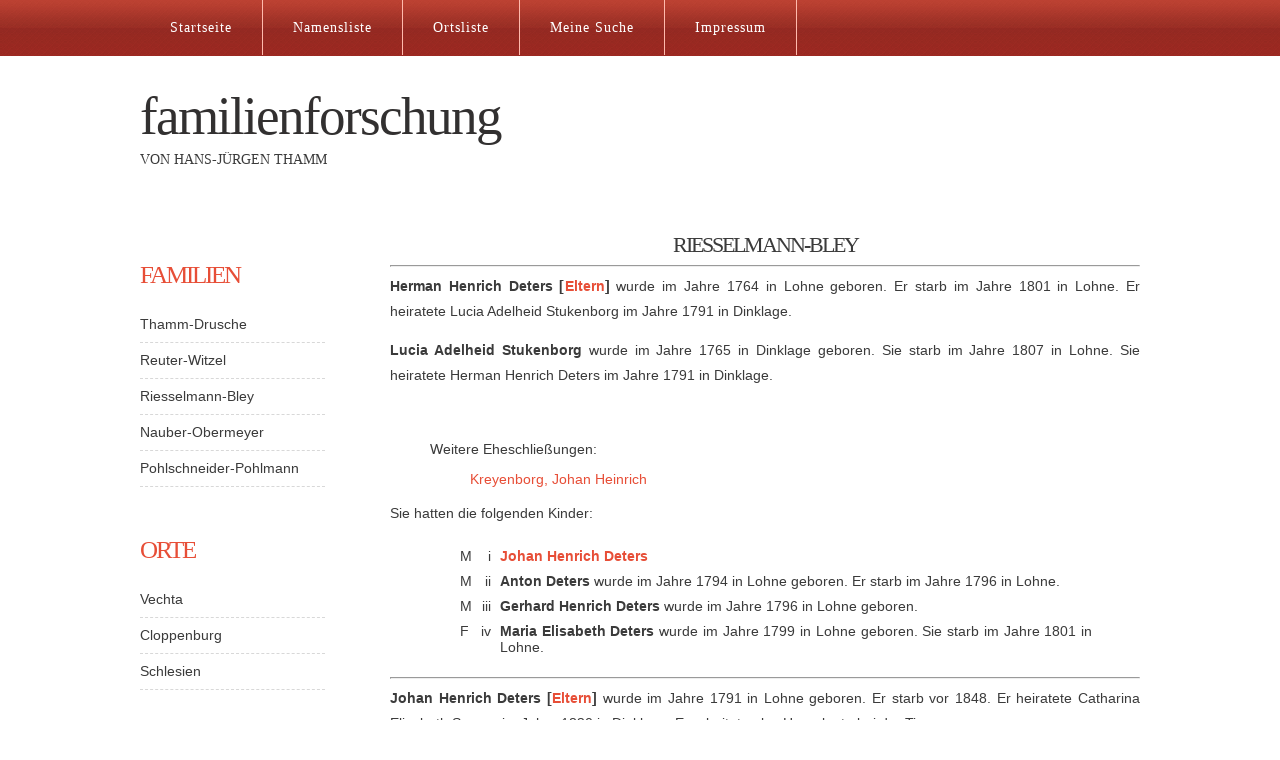

--- FILE ---
content_type: text/html
request_url: http://familienforschung-thamm.de/paf_web/web/riesselma/pafg480.htm
body_size: 18124
content:
<!DOCTYPE html PUBLIC "-//W3C//DTD XHTML 1.0 Strict//EN" "http://www.w3.org/TR/xhtml1/DTD/xhtml1-strict.dtd">
<!--
Design by Free CSS Templates
http://www.freecsstemplates.org
Released for free under a Creative Commons Attribution 2.5 License

Name       : Thamm Familienforschung 
Description: Thamm Familienforschung
Version    : 1.0
Released   : 20120401

-->
<html xmlns="http://www.w3.org/1999/xhtml"><!-- InstanceBegin template="/Templates/webvorlage_thamm.dwt" codeOutsideHTMLIsLocked="false" -->
<head>
<meta name="keywords" content="familienforschung, thamm, ahnenforschung, gullmann, riesselmann, vechta, lohne, hans-jürgen" />
<meta name="description" content="Familienforschung von Hans-Jürgen Thamm" />
<meta http-equiv="content-type" content="text/html; charset=utf-8" />
<!-- InstanceBeginEditable name="doctitle" -->
<title>Thamm Familienforschung</title>
<!-- InstanceEndEditable -->
<link href="../../../style.css" rel="stylesheet" type="text/css" media="screen" />
<style type="text/css">
<!--
.Stil1 {color: #383838}
.Stil2 {color: #FFFFFF}
-->
</style>
<!-- InstanceBeginEditable name="head" -->
<!-- InstanceEndEditable -->
</head>
<body>
<div id="menu-wrapper">
	<div id="menu">
		<ul>
			<li><a href="../../../index.html">Startseite</a></li>
			<li><a href="../../../alle_index.html">Namensliste</a></li>
            <li><a href="../../../alle_orte.html">Ortsliste</a></li>
			<li><a href="../../../suche.html">Meine Suche</a>	</li>
			<li><a href="../../../impressum.htm">Impressum</a></li>
		</ul>
  </div>
	<!-- end #menu -->
</div>
<div id="header-wrapper">
	<div id="header">
		<div id="logo">
			<h1><a href="../../../index.html">Familienforschung</a></h1>
			<p>von Hans-J&uuml;rgen Thamm</p>
		</div>
	</div>
</div>

	<div id="page">
		<div id="page-bgtop">
			<div id="page-bgbtm">
			  <div id="content"><div class="post">
			    <div class="entry"><!-- InstanceBeginEditable name="EditRegion3" -->
<h3 align="center">Riesselmann-Bley</h3>
<hr />
<p>	<b><a name="8705" id="8705"></a>Herman Henrich Deters&nbsp;[<a href="pafg480.htm#13285">Eltern</a>]</b> wurde im Jahre 1764 in Lohne geboren. Er starb im Jahre 1801 in Lohne. Er heiratete Lucia Adelheid Stukenborg im Jahre 1791 in Dinklage. 

</p>
<p>	<b><a name="8706" id="8706"></a>Lucia Adelheid Stukenborg</b> wurde im Jahre 1765 in Dinklage geboren. Sie starb im Jahre 1807 in Lohne. Sie heiratete Herman Henrich Deters im Jahre 1791 in Dinklage. 

</p>
<p>&nbsp;</p><blockquote>Weitere Eheschließungen:
<br /><blockquote>	<a href="pafg311.htm#3013">Kreyenborg, Johan Heinrich</a>
<br /></blockquote>
</blockquote>
</p>
<p>Sie hatten die folgenden Kinder:
</p>
<blockquote><table border="0" cellspacing="7">
<tr><td valign="top">&nbsp;</td>
<td valign="top"></td>
<td valign="top">M</td>
<td valign="top" align="right">i</td>
<td><a name="13267C" id="13267C"></a>
<a href="pafg480.htm#13267"><b>Johan Henrich Deters</b></a></td>
</tr>
<tr><td valign="top">&nbsp;</td>
<td valign="top"></td>
<td valign="top">M</td>
<td valign="top" align="right">ii</td>
<td><a name="13270C" id="13270C"></a>
<b><a name="13270" id="13270"></a>Anton Deters</b> wurde im Jahre 1794 in Lohne geboren. Er starb im Jahre 1796 in Lohne. 

</td>
</tr>
<tr><td valign="top">&nbsp;</td>
<td valign="top"></td>
<td valign="top">M</td>
<td valign="top" align="right">iii</td>
<td><a name="13269C" id="13269C"></a>
<b><a name="13269" id="13269"></a>Gerhard Henrich Deters</b> wurde im Jahre 1796 in Lohne geboren. 

</td>
</tr>
<tr><td valign="top">&nbsp;</td>
<td valign="top"></td>
<td valign="top">F</td>
<td valign="top" align="right">iv</td>
<td><a name="13271C" id="13271C"></a>
<b><a name="13271" id="13271"></a>Maria Elisabeth Deters</b> wurde im Jahre 1799 in Lohne geboren. Sie starb im Jahre 1801 in Lohne. 

</td>
</tr>
</table>
</blockquote>
<hr />
<p>	<b><a name="13267" id="13267"></a>Johan Henrich Deters&nbsp;[<a href="pafg480.htm#8705">Eltern</a>]</b> wurde im Jahre 1791 in Lohne geboren. Er starb vor 1848. Er heiratete Catharina Elisabeth Seeger im Jahre 1820 in Dinklage. 

Er arbeitete als : Heuerleute bei der Tinnen. </p>
<p>	<b><a name="13268" id="13268"></a>Catharina Elisabeth Seeger</b> wurde ungefähr 1800 geboren. Sie heiratete Johan Henrich Deters im Jahre 1820 in Dinklage. 

Catharina wohnte in Dinklage?. </p>
<p>Sie hatten die folgenden Kinder:
</p>
<blockquote><table border="0" cellspacing="7">
<tr><td valign="top">&nbsp;</td>
<td valign="top"></td>
<td valign="top">M</td>
<td valign="top" align="right">i</td>
<td><a name="15337C" id="15337C"></a>
<a href="pafg315.htm#15337"><b>Johann Herm Henrich Deters</b></a></td>
</tr>
</table>
</blockquote>
<hr />
<p>	<b><a name="13272" id="13272"></a>Arnold Henrich Deters</b> wurde 1780 geboren. Er starb vor 1813. Er heiratete Elisabeth Anna Maria Schröder im Jahre 1777 in Lohne. 

Arnold arbeitete als : Heuerleute beim Wiechel. </p>
<p>	<b><a name="13273" id="13273"></a>Elisabeth Anna Maria Schröder</b> wurde im Jahre 1744 in Lohne geboren. Sie starb im Jahre 1813 in Lohne. Sie heiratete Arnold Henrich Deters im Jahre 1777 in Lohne. 

</p>
<p>Sie hatten die folgenden Kinder:
</p>
<blockquote><table border="0" cellspacing="7">
<tr><td valign="top">&nbsp;</td>
<td valign="top"></td>
<td valign="top">M</td>
<td valign="top" align="right">i</td>
<td><a name="5662C" id="5662C"></a>
<a href="pafg203.htm#5662"><b>Bernhard Henrich Deters</b></a></td>
</tr>
<tr><td valign="top">&nbsp;</td>
<td valign="top"></td>
<td valign="top">F</td>
<td valign="top" align="right">ii</td>
<td><a name="13275C" id="13275C"></a>
<b><a name="13275" id="13275"></a>Maria Elisabeth Deters</b> wurde im Jahre 1779 in Lohne geboren. Sie starb vor 1782. 

</td>
</tr>
<tr><td valign="top">&nbsp;</td>
<td valign="top"></td>
<td valign="top">F</td>
<td valign="top" align="right">iii</td>
<td><a name="10999C" id="10999C"></a>
<a href="pafg397.htm#10999"><b>Maria Catharina Deters</b></a></td>
</tr>
<tr><td valign="top">&nbsp;</td>
<td valign="top"></td>
<td valign="top">F</td>
<td valign="top" align="right">iv</td>
<td><a name="9775C" id="9775C"></a>
<a href="pafg352.htm#9775"><b>Maria Elisabeth Deters</b></a></td>
</tr>
<tr><td valign="top">&nbsp;</td>
<td valign="top"></td>
<td valign="top">M</td>
<td valign="top" align="right">v</td>
<td><a name="13274C" id="13274C"></a>
<b><a name="13274" id="13274"></a>Johan Henrich Anton Deters</b> wurde im Jahre 1786 in Lohne geboren. Er starb im Jahre 1786 in Lohne. 

</td>
</tr>
<tr><td valign="top">&nbsp;</td>
<td valign="top"></td>
<td valign="top">F</td>
<td valign="top" align="right">vi</td>
<td><a name="7849C" id="7849C"></a>
<a href="pafg282.htm#7849"><b>Anna Maria Deters</b></a></td>
</tr>
</table>
</blockquote>
<hr />
<p>	<b><a name="13276" id="13276"></a>Johan Arnold Deters</b> wurde ungefähr 1740 geboren. Er heiratete Anna Maria Pölking im Jahre 1770 in Lohne. 

</p>
<p>	<b><a name="7149" id="7149"></a>Anna Maria Pölking&nbsp;[<a href="pafg141.htm#4003">Eltern</a>]</b> wurde im Jahre 1738 in Lohne geboren. Sie starb im Jahre 1795 in Lohne. Sie heiratete Johan Arnold Deters im Jahre 1770 in Lohne. 

</p>
<p>&nbsp;</p><blockquote>Weitere Eheschließungen:
<br /><blockquote>	<a href="pafg263.htm#7148">Stuke, Johan Henrich</a>
<br /></blockquote>
</blockquote>
</p>
<p>Sie hatten die folgenden Kinder:
</p>
<blockquote><table border="0" cellspacing="7">
<tr><td valign="top">&nbsp;</td>
<td valign="top"></td>
<td valign="top">F</td>
<td valign="top" align="right">i</td>
<td><a name="13277C" id="13277C"></a>
<b><a name="13277" id="13277"></a>Anna Margaretha Deters</b> wurde im Jahre 1770 in Lohne geboren. 

</td>
</tr>
<tr><td valign="top">&nbsp;</td>
<td valign="top"></td>
<td valign="top">F</td>
<td valign="top" align="right">ii</td>
<td><a name="13279C" id="13279C"></a>
<b><a name="13279" id="13279"></a>Lucia Gesina Deters</b> wurde im Jahre 1770 in Lohne geboren. Sie starb im Jahre 1771 in Lohne. 

</td>
</tr>
<tr><td valign="top">&nbsp;</td>
<td valign="top"></td>
<td valign="top">F</td>
<td valign="top" align="right">iii</td>
<td><a name="13280C" id="13280C"></a>
<b><a name="13280" id="13280"></a>Maria Gertrud Deters</b> wurde im Jahre 1772 in Lohne geboren. Sie starb im Jahre 1773 in Lohne. 

</td>
</tr>
<tr><td valign="top">&nbsp;</td>
<td valign="top"></td>
<td valign="top">F</td>
<td valign="top" align="right">iv</td>
<td><a name="5311C" id="5311C"></a>
<a href="pafg185.htm#5311"><b>Maria Deters</b></a></td>
</tr>
<tr><td valign="top">&nbsp;</td>
<td valign="top"></td>
<td valign="top">M</td>
<td valign="top" align="right">v</td>
<td><a name="13278C" id="13278C"></a>
<b><a name="13278" id="13278"></a>Johan Wilke Deters</b> wurde im Jahre 1776 in Lohne geboren. Er starb im Jahre 1778 in Lohne. 

</td>
</tr>
</table>
</blockquote>
<hr />
<p>	<b><a name="13281" id="13281"></a>Herman Deitert&nbsp;[<a href="pafg480.htm#13283">Eltern</a>]</b> wurde im Jahre 1693 in Steinfeld geboren. Er starb im Jahre 1736 in Lohne. Er heiratete Anna Roeman im Jahre 1726 in Steinfeld. 

</p>
<p>	<b><a name="13282" id="13282"></a>Anna Roeman</b> wurde im Jahre 1702 in Lohne geboren. Sie starb im Jahre 1763 in Lohne. Sie heiratete Herman Deitert im Jahre 1726 in Steinfeld. 

</p>
<p>Sie hatten die folgenden Kinder:
</p>
<blockquote><table border="0" cellspacing="7">
<tr><td valign="top">&nbsp;</td>
<td valign="top"></td>
<td valign="top">M</td>
<td valign="top" align="right">i</td>
<td><a name="13285C" id="13285C"></a>
<a href="pafg480.htm#13285"><b>Herman Gerdt Detert</b></a></td>
</tr>
</table>
</blockquote>
<hr />
<p>	<b><a name="13283" id="13283"></a>Wessel Deitert</b> wurde ungefähr 1660 geboren. Er heiratete Lucia Oehnbrinck. 

Er wohnte in Steinfeld?. </p>
<p>	<b><a name="13284" id="13284"></a>Lucia Oehnbrinck</b> wurde in ca 1660 geboren. Sie heiratete Wessel Deitert. 

Lucia wohnte in Steinfeld?. </p>
<p>Sie hatten die folgenden Kinder:
</p>
<blockquote><table border="0" cellspacing="7">
<tr><td valign="top">&nbsp;</td>
<td valign="top"></td>
<td valign="top">M</td>
<td valign="top" align="right">i</td>
<td><a name="13281C" id="13281C"></a>
<a href="pafg480.htm#13281"><b>Herman Deitert</b></a></td>
</tr>
</table>
</blockquote>
<hr />
<p>	<b><a name="13285" id="13285"></a>Herman Gerdt Detert&nbsp;[<a href="pafg480.htm#13281">Eltern</a>]</b> wurde im Jahre 1735 in Lohne geboren. Er starb im Jahre 1782 in Lohne. Er heiratete Anna Maria Elisabeth Rönneker im Jahre 1762 in Lohne. 

</p>
<p>	<b><a name="13286" id="13286"></a>Anna Maria Elisabeth Rönneker</b> wurde im Jahre 1735 in Lohne geboren. Sie starb im Jahre 1794 in Lohne. Sie heiratete Herman Gerdt Detert im Jahre 1762 in Lohne. 

</p>
<p>Sie hatten die folgenden Kinder:
</p>
<blockquote><table border="0" cellspacing="7">
<tr><td valign="top">&nbsp;</td>
<td valign="top"></td>
<td valign="top">M</td>
<td valign="top" align="right">i</td>
<td><a name="8705C" id="8705C"></a>
<a href="pafg480.htm#8705"><b>Herman Henrich Deters</b></a></td>
</tr>
<tr><td valign="top">&nbsp;</td>
<td valign="top"></td>
<td valign="top">F</td>
<td valign="top" align="right">ii</td>
<td><a name="13290C" id="13290C"></a>
<b><a name="13290" id="13290"></a>Anna Margaretha Maria Deters</b> wurde im Jahre 1766 in Lohne geboren. Sie starb im Jahre 1768 in Lohne. 

</td>
</tr>
<tr><td valign="top">&nbsp;</td>
<td valign="top"></td>
<td valign="top">F</td>
<td valign="top" align="right">iii</td>
<td><a name="13288C" id="13288C"></a>
<a href="pafg480.htm#13288"><b>Maria Elisabeth Deters</b></a></td>
</tr>
<tr><td valign="top">&nbsp;</td>
<td valign="top"></td>
<td valign="top">M</td>
<td valign="top" align="right">iv</td>
<td><a name="13287C" id="13287C"></a>
<b><a name="13287" id="13287"></a>Johan Henrich Deters</b> wurde im Jahre 1775 in Lohne geboren. 

</td>
</tr>
</table>
</blockquote>
<hr />
<p>	<b><a name="13289" id="13289"></a>Caspar Landwehr&nbsp;[<a href="pafg158.htm#4467">Eltern</a>]</b> wurde im Jahre 1771 in Lohne geboren. Er starb im Jahre 1819 in Lohne. Er heiratete Maria Elisabeth Deters im Jahre 1800 in Lohne. 

Er arbeitete als : Heuerleute bei Zeller Vossing in Bokern. </p>
<p>&nbsp;</p><blockquote>Weitere Eheschließungen:
<br /><blockquote>	<a href="pafg480.htm#13291">Meyer, Anna Maria Catharina</a>
<br /></blockquote>
</blockquote>
</p>
<p>	<b><a name="13288" id="13288"></a>Maria Elisabeth Deters&nbsp;[<a href="pafg480.htm#13285">Eltern</a>]</b> wurde im Jahre 1771 in Lohne geboren. Sie starb im Jahre 1812 in Lohne. Sie heiratete Caspar Landwehr im Jahre 1800 in Lohne. 

</p>
<p>Sie hatten die folgenden Kinder:
</p>
<blockquote><table border="0" cellspacing="7">
<tr><td valign="top">&nbsp;</td>
<td valign="top"></td>
<td valign="top">F</td>
<td valign="top" align="right">i</td>
<td><a name="17285C" id="17285C"></a>
<b><a name="17285" id="17285"></a>Anna Maria Elisabeth Landwehr</b> wurde im Jahre 1801 in Lohne geboren. Sie starb im Jahre 1801 in Lohne. 

</td>
</tr>
<tr><td valign="top">&nbsp;</td>
<td valign="top"></td>
<td valign="top">M</td>
<td valign="top" align="right">ii</td>
<td><a name="4490C" id="4490C"></a>
<a href="pafg158.htm#4490"><b>Herman Henrich Landwehr</b></a></td>
</tr>
<tr><td valign="top">&nbsp;</td>
<td valign="top"></td>
<td valign="top">M</td>
<td valign="top" align="right">iii</td>
<td><a name="16172C" id="16172C"></a>
<b><a name="16172" id="16172"></a>Berndt Henrich Landwehr</b> wurde im Jahre 1808 in Lohne  geboren. Er starb im Jahre 1815 in Lohne . 

</td>
</tr>
<tr><td valign="top">&nbsp;</td>
<td valign="top"></td>
<td valign="top">M</td>
<td valign="top" align="right">iv</td>
<td><a name="13920C" id="13920C"></a>
<b><a name="13920" id="13920"></a>Johann Theodor Landwehr</b> wurde im Jahre 1811 in Lohne geboren. Er starb im Jahre 1812 in Lohne. 

</td>
</tr>
<tr><td valign="top">&nbsp;</td>
<td valign="top"></td>
<td valign="top">F</td>
<td valign="top" align="right">v</td>
<td><a name="17284C" id="17284C"></a>
<b><a name="17284" id="17284"></a>Anna Maria Elisabeth Landwehr</b> wurde im Jahre 1805 in Lohne geboren. Sie starb im Jahre 1823 in Lohne. 

</td>
</tr>
</table>
</blockquote>
<hr />
<p>	<b><a name="13289" id="13289"></a>Caspar Landwehr&nbsp;[<a href="pafg158.htm#4467">Eltern</a>]</b> wurde im Jahre 1771 in Lohne geboren. Er starb im Jahre 1819 in Lohne. Er heiratete Anna Maria Catharina Meyer im Jahre 1815 in Lohne. 

Er arbeitete als : Heuerleute bei Zeller Vossing in Bokern. </p>
<p>&nbsp;</p><blockquote>Weitere Eheschließungen:
<br /><blockquote>	<a href="pafg480.htm#13288">Deters, Maria Elisabeth</a>
<br /></blockquote>
</blockquote>
</p>
<p>	<b><a name="13291" id="13291"></a>Anna Maria Catharina Meyer&nbsp;[<a href="pafg480.htm#13292">Eltern</a>]</b> wurde im Jahre 1790 in Bakum geboren. Sie heiratete Caspar Landwehr im Jahre 1815 in Lohne. 

</p>
<p>Sie hatten die folgenden Kinder:
</p>
<blockquote><table border="0" cellspacing="7">
<tr><td valign="top">&nbsp;</td>
<td valign="top"></td>
<td valign="top">M</td>
<td valign="top" align="right">i</td>
<td><a name="16740C" id="16740C"></a>
<a href="pafg614.htm#16740"><b>Gerdt Henrich Landwehr</b></a></td>
</tr>
<tr><td valign="top">&nbsp;</td>
<td valign="top"></td>
<td valign="top">M</td>
<td valign="top" align="right">ii</td>
<td><a name="18195C" id="18195C"></a>
<b><a name="18195" id="18195"></a>Caspar Clemens Landwehr</b> wurde im Jahre 1819 in Lohne  geboren. 

</td>
</tr>
</table>
</blockquote>
<hr />
<p>	<b><a name="13292" id="13292"></a>Berndt Meyer</b> wurde ungefähr 1760 geboren. Er heiratete Anna Catharina Diekman. 

Berndt wohnte in Bakum?. Er arbeitete als : Heuerleute im Kirchspiel Bakum. </p>
<p>	<b><a name="13293" id="13293"></a>Anna Catharina Diekman</b> wurde ungefähr 1760 geboren. Sie heiratete Berndt Meyer. 

Anna wohnte in Bakum?. </p>
<p>Sie hatten die folgenden Kinder:
</p>
<blockquote><table border="0" cellspacing="7">
<tr><td valign="top">&nbsp;</td>
<td valign="top"></td>
<td valign="top">F</td>
<td valign="top" align="right">i</td>
<td><a name="13291C" id="13291C"></a>
<a href="pafg480.htm#13291"><b>Anna Maria Catharina Meyer</b></a></td>
</tr>
</table>
</blockquote>
     
<!-- InstanceEndEditable --></div>
					</div>
			  </div>
			  <!-- end #content -->
				<div id="sidebar">
					<ul>					
											<li>
							<h2 class="title"><span class="date">Familien</span> </h2>
						
						  <ul>
							  <li><a href="../thamm-dru/index3.htm" target="_self"> Thamm-Drusche </a></li>
							  <li><a href="../reuter-wi/index3.htm" target="_self"> Reuter-Witzel</a></li>
                              <li><a href="index3.htm">Riesselmann-Bley</a></li>
							  <li><a href="../nauber-ob/index3.htm">Nauber-Obermeyer</a></li>
							  <li><a href="../pohlschne/index3.htm">Pohlschneider-Pohlmann </a></li>
                              							  
						  </ul>
					  </li>
						<li>
							<h2>Orte</h2>
							<ul>
								<li><a href="../../../imAufbau.htm">Vechta</a></li>
								<li><a href="../../../imAufbau.htm">Cloppenburg</a></li>
								<li><a href="../../../imAufbau.htm">Schlesien</a></li>
								
							</ul>
						</li>
						
					</ul>
				</div>
				<!-- end #sidebar -->
				<div style="clear: both;">&nbsp;</div>
		  </div>
		</div>
	</div>
	<!-- end #page -->
</div>
<div id="footer"><p>Hans-Jürgen Thamm | Im Heidewinkel 48 | 49393 Lohne | Tel.: 04442-3135 | <a href="mailto:info@familienforschung-thamm.de">info@familienforschung-thamm.de </a> <br /><br />
	Copyright (c) 2012 familienforschung-thamm.de. All rights reserved. Design by <a href="http://www.freecsstemplates.org/">Free CSS Templates</a>.</p>
</div>
<!-- end #footer -->
</body>
<!-- InstanceEnd --></html>


--- FILE ---
content_type: text/css
request_url: http://familienforschung-thamm.de/style.css
body_size: 4583
content:
/*
Design by Free CSS Templates
http://www.freecsstemplates.org
Released for free under a Creative Commons Attribution 2.5 License
*/

body {
	margin: 0;
	padding: 0;
	background: #FFFFFF;
	font-family: Arial, Helvetica, sans-serif;
	font-size: 14px;
	color: #3B3B3B;
}

h1, h2, h3 {
	margin: 0px;
	padding: 0px;
	letter-spacing: -2px;
	text-transform: uppercase;
	font-family: 'Arvo', serif;
	font-weight: normal;
	color: #3B3B3B;
}

h1 {
	font-size: 2em;
}

h2 {
	font-size: 2.4em;
}

h3 {
	font-size: 1.6em;
}

p, ul, ol {
	margin-top: 0;
	line-height: 180%;
}

ul, ol {
}

a {
	text-decoration: none;
	color: #E74E37;
}

a:hover {
}

/* Header */

#header-wrapper {
}

#header {
	clear: both;
	width: 1000px;
	margin: 0px auto;
}

/* Logo */

#logo {
	margin: 0px;
	padding: 30px 0px;
	color: #000000;
}

#logo h1, #logo p {
	margin: 0;
	padding: 0;
}

#logo h1 {
	margin: 0px;
	padding: 0px;
	text-transform: lowercase;
	font-size: 3.8em;
	color: #323030;
}

#logo h1 span {
	color: #B04840;
}

#logo p {
	margin: 0px;
	padding: 0px;
	text-transform: uppercase;
	font-family: 'Arvo', serif;
	color: #3B3B3B;
}

#logo p a {
	color: #3B3B3B;
}

#logo a {
	border: none;
	background: none;
	text-decoration: none;
	color: #323030;
}

/* Search */

#search {
	width: 320px;
	height: 60px;
	padding: 0px;
}

#search form {
	margin: 0px;
	padding: 0px;
}

#search fieldset {
	margin: 0;
	padding: 0;
	border: none;
}

#search-text {
	width: 250px;
	outline: none;
	background: #F5F0E7;
	border: 1px solid #D7D0C0;
	padding: 10px;
	text-transform: lowercase;
	font: normal 14px Arial, Helvetica, sans-serif;
	color: #454545;
}

#search-submit {
	width: 62px;
	height: 22px;
	display: none;
	border: none;
	color: #FFFFFF;
}

/* Menu */

#menu-wrapper {
	overflow: hidden;
	height: 56px;
	background: url(images/img01.gif) repeat-x left top;
}

#menu {
	width: 1000px;
	height: 55px;
	margin: 0px auto;
	padding: 0px;
}

#menu ul {
	margin: 0;
	padding: 0px;
	list-style: none;
	line-height: normal;
}

#menu li {
	float: left;
	border-right: 1px solid #FFBAAD;
}

#menu a {
	display: block;
	letter-spacing: 1px;
	line-height: 55px;
	padding: 0px 30px;
	text-decoration: none;
	text-align: center;
	text-transform: none;
	font-family: 'Arvo', serif;
	font-size: 14px;
	font-weight: normal;
	color: #FFFFFF;
	border: none;
}

#menu a:hover, #menu .current_page_item a {
	text-decoration: none;
	color: #383838;
}

#menu .current_page_item a {
}

/* Page */

#page {
	overflow: hidden;
	width: 1000px;
	margin: 0px auto;
	padding: 30px 0px;
}

/* Content */

#content {
	float: right;
	width: 750px;
}

.post {
	margin-bottom: 15px;
	border-bottom: 0px dashed #D8D8D8;
}

.post-bgtop {
}

.post-bgbtm {
}

.post .title {
	height: 38px;
	margin-bottom: 10px;
	padding: 12px 0 0 0px;
	font-size: 32px;
}

.post .title a {
	border: none;
	color: #323030;
}

.post .meta {
	margin-bottom: 30px;
	padding: 5px 0px 15px 0px;
	text-align: left;
	font-weight: normal;
}

.post .meta .date {
	float: left;
}

.post .meta .posted {
	float: right;
}

.post .meta a {
}

.post .entry {
	padding: 0px 0px 20px 0px;
	padding-bottom: 20px;
	text-align: justify;
}

.links {
	height: 30px;
	padding: 30px 0px 0px 0px;
	font-size: 14px;
	font-weight: normal;
	color: #1C1C1C;
}

/* Sidebar */

#sidebar {
	float: left;
	width: 185px;
	margin: 0px;
	padding: 30px 0px 0px 0px;
	color: #787878;
}

#sidebar ul {
	margin: 0;
	padding: 0;
	list-style: none;
}

#sidebar li {
	margin: 0;
	padding: 0;
}

#sidebar li ul {
	margin: 0px 0px;
	padding-bottom: 50px;
}

#sidebar li li {
	border-bottom: 1px dashed #D8D8D8;
	margin: 0px 0px;
	padding: 5px 0px;
	border-left: none;
}

#sidebar li li a {
	color: #3B3B3B;
}

#sidebar li li span {
	display: block;
	padding: 0;
	font-size: 11px;
	font-style: italic;
}

#sidebar h2 {
	padding-bottom: 20px;
	font-size: 1.8em;
	color: #E74E37;
}

#sidebar p {
	margin: 0px 0px 40px 0px;
	padding: 0px;
	text-align: justify;
}

#sidebar a {
	border: none;
}

#sidebar a:hover {
	text-decoration: underline;
}

/* Calendar */

#calendar {
}

#calendar_wrap {
	padding: 20px;
}

#calendar table {
	width: 100%;
}

#calendar tbody td {
	text-align: center;
}

#calendar #next {
	text-align: right;
}

/* Footer */

#footer {
	height: 50px;
	margin: 0 auto;
	padding: 0px 0 15px 0;
	background: #E9E9E9;
	border-top: 5px solid #D8D8D8;
	font-family: 'Arvo', serif;
}

#footer p {
	margin: 0;
	padding-top: 20px;
	line-height: normal;
	font-size: 12px;
	letter-spacing: 2px;
	text-transform: uppercase;
	text-align: center;
	color: #A0A0A0;
}

#footer a {
	color: #8A8A8A;
}
